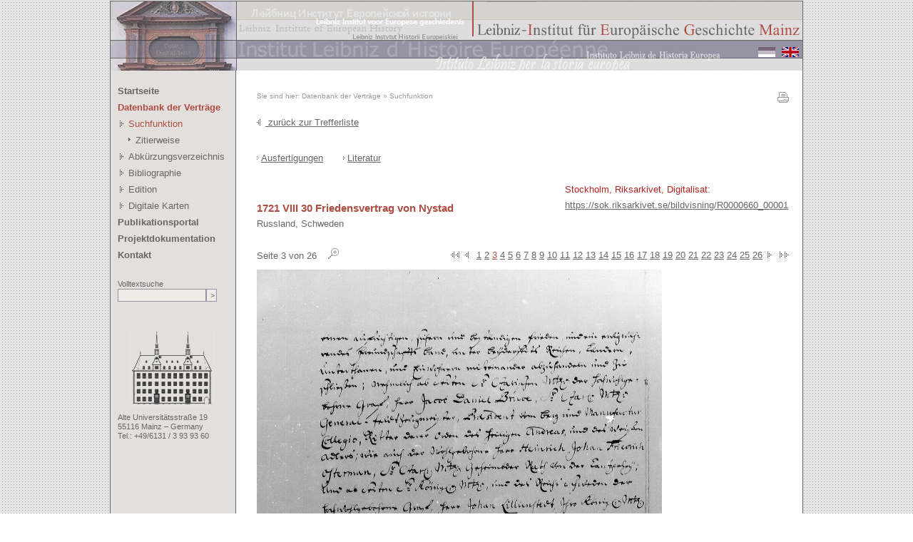

--- FILE ---
content_type: text/html; charset=UTF-8
request_url: https://www.ieg-friedensvertraege.de/treaty/1721%20VIII%2030%20Friedensvertrag%20von%20Nystad/t-72-3-de.html?h=8
body_size: 3788
content:
<!DOCTYPE html PUBLIC "-//W3C//DTD XHTML 1.0 Transitional//EN" "http://www.w3.org/TR/xhtml1/DTD/xhtml1-transitional.dtd">












<html xmlns="http://www.w3.org/1999/xhtml">

<head>
<base href="https://www.ieg-friedensvertraege.de/">
<title>vertragsdetails</title>
<meta http-equiv="content-type" content="text/html; charset=UTF-8">
<meta name="generator" content="LikeCMS">
<meta name="title" content="vertragsdetails">
<meta name="description" lang="de" content="Websites mit LikeCMS - einfach, schnell und effektiv aktualisieren">
<meta name="description" lang="en" content="Build, edit and distribute websites - based on LikeCMS">
<meta name="author" content="Sebastian Frank">
<meta name="creator" content="Sebastian Frank">
<meta name="publisher" content="basiskonfiguration">
<meta name="keywords" lang="de" content="LikeCMS,CMS,Content Management,Content Management System,Website,verwalten,editieren,aktualisieren,Verwaltung,HTML,CSS,Style,Stylesheet,Cascading Style Sheets,Basiskonfiguration,apairon,Netzwerk,Netz">
<meta name="keywords" lang="en" content="LikeCMS,CMS,Content Management,Content Management System,Website,manage,edit,actualize,management,HTML,CSS,Style,Stylesheet,Cascading Style Sheets,Basiskonfiguration,apairon,network,net">
<meta name="date" content="0000-00-00">
<meta name="robots" content="index,all">


	<link rel="stylesheet" type="text/css" media="screen" href="ieg.css" />

	<script language="JavaScript" type="text/javascript" src="prototype.js"></script>
	<script language="JavaScript" type="text/javascript" src="script.js"></script>


</head>


<body style="margin:0px; background:url(bilder/bg.gif);">












<div id="main"><!-- Hauptcontainer - Start -->

<div id="header"><!-- Top - Start -->
<!--<img src="bilder/top.jpg" width="970" height="96" />-->
  
    <table width="970" height="99" border="0" align="center" cellpadding="0" cellspacing="0" background="bilder/top.jpg">
        <tr> 
            <td width="970" height="55">&nbsp;</td>
        </tr>
        <tr> 
            <td height="30" align="right" valign="bottom">
                <div align="right">
                    
                        
                    
                    
                    
                        <a href="likecms.php?function=set_lang&lang=de" target="_parent" onMouseOut="MM_swapImgRestore()" onMouseOver="MM_swapImage('Image1','','uploads/_ieg_languages_flag_icon2_54e2ef558b5a8/flagge_de.gif',1)"><img src="uploads/_ieg_languages_flag_icon_54e2ef5589678/flagge_de2.gif" name="Image1" border="0"></a><img width="5" src="ieg_img/pixel_tranzparent.gif" >
                    
                        <a href="likecms.php?function=set_lang&lang=en" target="_parent" onMouseOut="MM_swapImgRestore()" onMouseOver="MM_swapImage('Image2','','uploads/_ieg_languages_flag_icon_54e2ef6320e4a/flagge_gb2.gif',1)"><img src="uploads/_ieg_languages_flag_icon2_54e2ef6322d89/flagge_gb.gif" name="Image2" border="0"></a><img width="5" src="ieg_img/pixel_tranzparent.gif" >
                    
                </div>
            </td>
        </tr>
        <tr> 
            <td height="14"><img src="ieg_img/pixel_tranzparent.gif" width="20" height="14"></td>
        </tr>
    </table>
    
</div><!-- Top - Ende -->
  
  
<div id="main_body"><!-- Hauptbereich - Start -->
  
<div id="left_row"><!-- linke Spalte - Start -->
  
  


	<a class="nav_link" href="Startseite------_site.index..html_dir._nav.2_likecms.html">Startseite</a>
	<div style="float:right; margin-top:-20px;"></div>

	


	<a class="nav_link_active" href="vertraege">Datenbank der Verträge</a>
	<div style="float:right; margin-top:-20px;"></div>

	
	<a class="nav_sublink_active" href="Suchfunktion------_site.index..html_dir._nav.1_likecms.html">Suchfunktion</a>
	<div style="float:right; margin-top:-20px;"></div>
	 
      <a class="nav_sublink2" href="Zitierweise------_site.index..html_dir._nav.19_likecms.html">Zitierweise</a>
	 <div style="float:right; margin-top:-20px;"></div>


	<a class="nav_sublink" href="Abkuerzungsverzeichnis------_site.index..html_dir._nav.43_likecms.html">Abkürzungsverzeichnis</a>
	<div style="float:right; margin-top:-20px;"></div>
	 

	<a class="nav_sublink" href="Bibliographie------_site.index..html_dir._nav.41_likecms.html">Bibliographie</a>
	<div style="float:right; margin-top:-20px;"></div>
	 

	<a class="nav_sublink" href="Edition------_site.index..html_dir._nav.42_likecms.html">Edition</a>
	<div style="float:right; margin-top:-20px;"></div>
	 

	<a class="nav_sublink" href="Digitale-Karten------_site.index..html_dir._nav.17_likecms.html">Digitale Karten</a>
	<div style="float:right; margin-top:-20px;"></div>
	 



	<a class="nav_link" href="publikationsportal">Publikationsportal</a>
	<div style="float:right; margin-top:-20px;"></div>

	


	<a class="nav_link" href="Projektdokumentation------_site.index..html_dir._nav.25_likecms.html">Projektdokumentation</a>
	<div style="float:right; margin-top:-20px;"></div>

	


	<a class="nav_link" href="Kontakt------_site.index..html_dir._nav.44_likecms.html">Kontakt</a>
	<div style="float:right; margin-top:-20px;"></div>

	


    
    <div class="clear"></div>
    
<div id="contact_box"><!-- Kontaktbox - Start -->
Volltextsuche<br /> 
<form action="likecms.php" method="GET">
<input type="hidden" name="site" value="index.html">
<input type="hidden" name="nav" value="1">
<input type="hidden" name="siteid" value="2">
<input type="hidden" name="is_fts" value="1">
	<input type="hidden" name="searchlang" value="de">

	<input style="width:115px; height:14px;" name="searchstring" type="text" /><input style="width:15px; height:18px;" name="suche_button" type="submit" id="suche_button" value="&gt;" />

</form>



<br /><br /> <img width="130" height="130" style="margin-left: 10px;" src="bilder/haus.gif" /> <br />
    Alte Universitätsstraße 19<br />
	55116 Mainz – Germany<br />
	Tel.: +49/6131 / 3 93 93 60
</div><!-- Kontaktbox - Ende -->
    
</div><!-- linke Spalte - Ende -->
  
  <div id="content_container"><!-- Inhaltscontainer - Start -->

 <div id="path">Sie sind hier: <a href="vertraege">Datenbank der Verträge</a>
  » <a href="Suchfunktion------_site.index..html_dir._nav.1_likecms.html">Suchfunktion</a>
 
 </div><!-- Pfad -->
  <div id="print_top"><a href="javascript:popup('likecms.php?site=print.html&amp;h=8')"><img src="bilder/print.gif" width="16" height="15" /></a></div><!-- Printbutton oben -->


<div style="clear: both;"></div>
 









	<a href="javascript: history.go(-8);"><img src="ieg_img/pfeil_left.gif" border="0"> zur&uuml;ck zur Trefferliste</a><br><br>




















	



	<a class="metanav" href="javascript:;" onclick="MM_openBrWindow('---_site.popup..html_dir._treaty.72_comment.212_notrans.1_likecms.html','ausfertigung','toolbar=yes,location=yes,status=yes,menubar=yes,scrollbars=yes,resizable=yes,width=665')"><img src="ieg_img/nav_pfeil.gif" border="0">Ausfertigungen</a>
	&nbsp;	&nbsp;	&nbsp;

	<a class="metanav" href="javascript:;" onclick="MM_openBrWindow('---_site.popup..html_dir._treaty.72_comment.2855_notrans.1_likecms.html','ausfertigung','toolbar=yes,location=yes,status=yes,menubar=yes,scrollbars=yes,resizable=yes,width=665')"><img src="ieg_img/nav_pfeil.gif" border="0">Literatur</a>
	&nbsp;	&nbsp;	&nbsp;
















<br><br>








<table border="0" cellpadding="0" cellspacing="0" width="100%">
	<tr>
		<td width="60%" valign="bottom" height="70">

	<span class="headl">1721 VIII 30 Friedensvertrag von Nystad</span>
	
	


			<br>


	Russland, Schweden

		</td>
		<td width="40%" valign="top">

	<span style="color:#B22222;">Stockholm, Riksarkivet, Digitalisat:</span><br />
<a href="https://sok.riksarkivet.se/bildvisning/R0000660_00001" target="_blank">https://sok.riksarkivet.se/bildvisning/R0000660_00001</a>

		</td>
	</tr>
</table>

<br>


	










<table border="0" cellspacing="0" cellpadding="0" width="100%">
	<tr valign="top">
		<td>

	Seite 3 von 26 &nbsp; <a href="javascript:;" onclick="MM_openBrWindow('---_site.zoom..html_dir._scan.dbimages-img__43c2b3dda694d_likecms.html','','scrollbars=yes,resizable=yes')"><img src="ieg_img/zoom.gif" border="0"></a>

		</td>
		<td><div align="right">
		
<a href="treaty/1721 VIII 30 Friedensvertrag von Nystad/t-72-1-de.html?h=9"><img src="ieg_img/pfeil_leftleft.gif" border="0"></a> &nbsp;<a href="treaty/1721 VIII 30 Friedensvertrag von Nystad/t-72-2-de.html?h=9"><img src="ieg_img/pfeil_left.gif" border="0"></a> 
<a href="treaty/1721 VIII 30 Friedensvertrag von Nystad/t-72-1-de.html?h=9" >1</a> <a href="treaty/1721 VIII 30 Friedensvertrag von Nystad/t-72-2-de.html?h=9" >2</a> <a href="treaty/1721 VIII 30 Friedensvertrag von Nystad/t-72-3-de.html?h=9" style="color:#ae4d42;">3</a> <a href="treaty/1721 VIII 30 Friedensvertrag von Nystad/t-72-4-de.html?h=9" >4</a> <a href="treaty/1721 VIII 30 Friedensvertrag von Nystad/t-72-5-de.html?h=9" >5</a> <a href="treaty/1721 VIII 30 Friedensvertrag von Nystad/t-72-6-de.html?h=9" >6</a> <a href="treaty/1721 VIII 30 Friedensvertrag von Nystad/t-72-7-de.html?h=9" >7</a> <a href="treaty/1721 VIII 30 Friedensvertrag von Nystad/t-72-8-de.html?h=9" >8</a> <a href="treaty/1721 VIII 30 Friedensvertrag von Nystad/t-72-9-de.html?h=9" >9</a> <a href="treaty/1721 VIII 30 Friedensvertrag von Nystad/t-72-10-de.html?h=9" >10</a> <a href="treaty/1721 VIII 30 Friedensvertrag von Nystad/t-72-11-de.html?h=9" >11</a> <a href="treaty/1721 VIII 30 Friedensvertrag von Nystad/t-72-12-de.html?h=9" >12</a> <a href="treaty/1721 VIII 30 Friedensvertrag von Nystad/t-72-13-de.html?h=9" >13</a> <a href="treaty/1721 VIII 30 Friedensvertrag von Nystad/t-72-14-de.html?h=9" >14</a> <a href="treaty/1721 VIII 30 Friedensvertrag von Nystad/t-72-15-de.html?h=9" >15</a> <a href="treaty/1721 VIII 30 Friedensvertrag von Nystad/t-72-16-de.html?h=9" >16</a> <a href="treaty/1721 VIII 30 Friedensvertrag von Nystad/t-72-17-de.html?h=9" >17</a> <a href="treaty/1721 VIII 30 Friedensvertrag von Nystad/t-72-18-de.html?h=9" >18</a> <a href="treaty/1721 VIII 30 Friedensvertrag von Nystad/t-72-19-de.html?h=9" >19</a> <a href="treaty/1721 VIII 30 Friedensvertrag von Nystad/t-72-20-de.html?h=9" >20</a> <a href="treaty/1721 VIII 30 Friedensvertrag von Nystad/t-72-21-de.html?h=9" >21</a> <a href="treaty/1721 VIII 30 Friedensvertrag von Nystad/t-72-22-de.html?h=9" >22</a> <a href="treaty/1721 VIII 30 Friedensvertrag von Nystad/t-72-23-de.html?h=9" >23</a> <a href="treaty/1721 VIII 30 Friedensvertrag von Nystad/t-72-24-de.html?h=9" >24</a> <a href="treaty/1721 VIII 30 Friedensvertrag von Nystad/t-72-25-de.html?h=9" >25</a> <a href="treaty/1721 VIII 30 Friedensvertrag von Nystad/t-72-26-de.html?h=9" >26</a> 
<a href="treaty/1721 VIII 30 Friedensvertrag von Nystad/t-72-4-de.html?h=9"><img src="ieg_img/pfeil_right.gif" border="0"></a> &nbsp;<a href="treaty/1721 VIII 30 Friedensvertrag von Nystad/t-72-26-de.html?h=9"><img src="ieg_img/pfeil_rightright.gif" border="0"></a> 

		</div></td>
	</tr>
	<tr>
		<td height="8"></td>
	</tr>
</table>


	
	
	

	<img onclick="MM_openBrWindow('likecms.php?site=zoom.html&scan=dbimages/img_43c2b3dda694d','','scrollbars=yes,resizable=yes')" src="dbimages/img_43c2b3dda7cd6" border="0" >


<table border="0" cellspacing="0" cellpadding="0" width="100%">
	<tr>
		<td height="8"></td>
	</tr>
	<tr valign="top">
		<td>

	Seite 3 von 26 &nbsp; <a href="javascript:;" onclick="MM_openBrWindow('---_site.zoom..htm_dir._scan.dbimages-img__43c2b3dda694d_likecms.html','','scrollbars=yes,resizable=yes')"><img src="ieg_img/zoom.gif" border="0"></a>

		</td>
		<td><div align="right">
		
<a href="treaty/1721 VIII 30 Friedensvertrag von Nystad/t-72-1-de.html?h=9"><img src="ieg_img/pfeil_leftleft.gif" border="0"></a> &nbsp;<a href="treaty/1721 VIII 30 Friedensvertrag von Nystad/t-72-2-de.html?h=9"><img src="ieg_img/pfeil_left.gif" border="0"></a> 
<a href="treaty/1721 VIII 30 Friedensvertrag von Nystad/t-72-1-de.html?h=9" >1</a> <a href="treaty/1721 VIII 30 Friedensvertrag von Nystad/t-72-2-de.html?h=9" >2</a> <a href="treaty/1721 VIII 30 Friedensvertrag von Nystad/t-72-3-de.html?h=9" style="color:#ae4d42;">3</a> <a href="treaty/1721 VIII 30 Friedensvertrag von Nystad/t-72-4-de.html?h=9" >4</a> <a href="treaty/1721 VIII 30 Friedensvertrag von Nystad/t-72-5-de.html?h=9" >5</a> <a href="treaty/1721 VIII 30 Friedensvertrag von Nystad/t-72-6-de.html?h=9" >6</a> <a href="treaty/1721 VIII 30 Friedensvertrag von Nystad/t-72-7-de.html?h=9" >7</a> <a href="treaty/1721 VIII 30 Friedensvertrag von Nystad/t-72-8-de.html?h=9" >8</a> <a href="treaty/1721 VIII 30 Friedensvertrag von Nystad/t-72-9-de.html?h=9" >9</a> <a href="treaty/1721 VIII 30 Friedensvertrag von Nystad/t-72-10-de.html?h=9" >10</a> <a href="treaty/1721 VIII 30 Friedensvertrag von Nystad/t-72-11-de.html?h=9" >11</a> <a href="treaty/1721 VIII 30 Friedensvertrag von Nystad/t-72-12-de.html?h=9" >12</a> <a href="treaty/1721 VIII 30 Friedensvertrag von Nystad/t-72-13-de.html?h=9" >13</a> <a href="treaty/1721 VIII 30 Friedensvertrag von Nystad/t-72-14-de.html?h=9" >14</a> <a href="treaty/1721 VIII 30 Friedensvertrag von Nystad/t-72-15-de.html?h=9" >15</a> <a href="treaty/1721 VIII 30 Friedensvertrag von Nystad/t-72-16-de.html?h=9" >16</a> <a href="treaty/1721 VIII 30 Friedensvertrag von Nystad/t-72-17-de.html?h=9" >17</a> <a href="treaty/1721 VIII 30 Friedensvertrag von Nystad/t-72-18-de.html?h=9" >18</a> <a href="treaty/1721 VIII 30 Friedensvertrag von Nystad/t-72-19-de.html?h=9" >19</a> <a href="treaty/1721 VIII 30 Friedensvertrag von Nystad/t-72-20-de.html?h=9" >20</a> <a href="treaty/1721 VIII 30 Friedensvertrag von Nystad/t-72-21-de.html?h=9" >21</a> <a href="treaty/1721 VIII 30 Friedensvertrag von Nystad/t-72-22-de.html?h=9" >22</a> <a href="treaty/1721 VIII 30 Friedensvertrag von Nystad/t-72-23-de.html?h=9" >23</a> <a href="treaty/1721 VIII 30 Friedensvertrag von Nystad/t-72-24-de.html?h=9" >24</a> <a href="treaty/1721 VIII 30 Friedensvertrag von Nystad/t-72-25-de.html?h=9" >25</a> <a href="treaty/1721 VIII 30 Friedensvertrag von Nystad/t-72-26-de.html?h=9" >26</a> 
<a href="treaty/1721 VIII 30 Friedensvertrag von Nystad/t-72-4-de.html?h=9"><img src="ieg_img/pfeil_right.gif" border="0"></a> &nbsp;<a href="treaty/1721 VIII 30 Friedensvertrag von Nystad/t-72-26-de.html?h=9"><img src="ieg_img/pfeil_rightright.gif" border="0"></a> 

		</div></td>
	</tr>
</table>

<br />
<br><br>



<div id="service_line"><!-- Service Leiste - Start -->

<br />
<br />
<br />

<table width="100%" border="0" cellspacing="0" cellpadding="0">
  <tr>
    <td width="40%"><a style="text-decoration:none;" title="zur&uuml;ck" href="javascript:history.back()"><img src="bilder/pfeil_left.gif" width="12" height="10" /> zur&uuml;ck</a></td>
    <td width="42%"><a style="text-decoration:none;" title="drucken" href="javascript:popup('likecms.php?site=print.html&amp;h=8')"><img src="bilder/print.gif" width="16" height="15" /> Druckversion</a></td>
    <td width="18%"><a style="text-decoration:none;" title="nach oben" href="javascript:window.scrollTo(0,0)"><img src="bilder/pfeil_top.gif" width="12" height="10" /> nach oben</a></td>
  </tr>
</table>


</div><!-- Service Leiste - Ende -->
 


 </div><!-- Inhaltscontainer - Ende -->


<div class="clear"></div>
   
</div><!-- Hauptbereich - Ende -->

<div id="footer_container"><!-- Footer - Start -->

<div id="footer_left"><!-- linker Bereich des Footers - Start -->
<a href="index.html"><img width="13" height="14" src="bilder/home.gif" /></a><a href="mailto:ieg1@ieg-mainz.de"><img width="21" height="14" src="bilder/mail.gif" /></a> <a href="#"><a href="likecms.php?site=index.html&amp;nav=-1&amp;siteid=28&amp;entryid=0&amp;sp=0">Impressum</a></a>
  </div><!-- linker Bereich des Footers - Ende -->
  
  
<div id="footer_middle"><!-- mittlerer Bereich des Footers - Start -->
&copy; Leibniz-Institut f&uuml;r Europ&auml;ische Geschichte Mainz
</div><!-- mittlerer Bereich des Footers - Ende -->

<div id="footer_right"><!-- rechter Bereich des Footers - Start -->

  <a href="http://www.webmakers.de/" target="_blank">webmaster: webmakers.de</a>

</div><!-- rechter Bereich des Footers - Ende -->

</div><!-- Footer - Ende -->

</div><!-- Hauptcontainer - Ende -->






<!-- Piwik Tracker -->


<!-- Piwik -->
<script type="text/javascript">
var pkBaseURL = "https://www.basisstats.de/";

if (typeof window.piwik_loaded == 'undefined') {
    document.write(unescape("%3Cscript src='" + pkBaseURL + "piwik.js' type='text/javascript'%3E%3C/script%3E"));
}

window.piwik_loaded = true;
</script><script type="text/javascript">
try {
    if (typeof window.piwikTracker == 'undefined') {
        window.piwikTracker = Piwik.getTracker(pkBaseURL + "piwik.php", 81);
    }
    window.piwikTracker.setDocumentTitle('Datenbank der Verträge/Suchfunktion/vertragsdetails');
    
    window.piwikTracker.setCustomVariable(1, 'language', 'de', 'visit');

    window.piwikTracker.setCustomVariable(2, 'username', '', 'visit');

    window.piwikTracker.setCustomVariable(1, 'language', 'de', 'page');

    window.piwikTracker.setCustomVariable(2, 'username', '', 'page');

    window.piwikTracker.trackPageView();
    window.piwikTracker.enableLinkTracking();
} catch( err ) { }
</script><noscript><p><img src="http://www.basisstats.de/piwik.php?idsite=81" style="border:0" alt=""></p></noscript>
<!-- End Piwik Tag -->

</body>
</html>


--- FILE ---
content_type: text/css
request_url: https://www.ieg-friedensvertraege.de/ieg.css
body_size: 1962
content:
@charset "utf-8";
/* CSS Document */

/* Allgemeine Festlegungen */
html, body {
	font-family:Arial, Helvetica, sans-serif;
	font-size:13px;
	line-height:17pt;
	color:#666666;
}

table, td, th {
	font-family:Arial, Helvetica, sans-serif;
	font-size:13px;
	line-height:17pt;
	color:#666666;
}

img {
	border:0px;	
}

.clear {
	clear:both;
}

select {
	color:#666666;
	font-size:11px;
	background-color:#fff;
	border:1px solid #9693A5;
}


input {
	color:#666666;
	font-size:11px;
	background-color:#EFEBE7;
	border:1px solid #9693A5;
	padding-left:5px;
	font-size:11px;
}


a:link, a:visited {
	color:#666;
}

a:active, a:hover {
	color:#AE4D42;
}

a.details {
	text-decoration:none;
	background:url(bilder/nav_pfeil.gif) no-repeat left 5px;
	padding-left:10px;
	margin-right:15px;
}


/* Schriftdefinitionen */
.headline {
	font-size:15px;
	font-weight:bold;
	color:#AE4D42;
}

.headline_grey {
	font-size:15px;
	font-weight:bold;
	color:#666666;
}

hr {
	border:1px solid #666;
}

.subline {
	font-size:13px;
	font-weight:bold;
	color:#AE4D42;
}


/* Inhalt Printversion */
#print_content {
	margin-top:50px;
	margin-bottom:50px;
}


/* Hauptcontainer */
#main {
	width:970px;
	margin: 0 auto;
	border:1px solid #666666;
	margin-top:1px;
}

/* Header */
#header {
	width:970px;
	height:96px;
	border-bottom:1px solid #666666;
}

* html #header {
	background: #DDDDDD;
}

/* Hauptbereich */
#main_body {
	width:970px;
	background:url(bilder/bg_main_body.jpg) repeat-y;
}

/* linke Spalte */
#left_row {
	width:155px;
	padding-left:10px;
	padding-right:10px;
	padding-bottom:50px;
	padding-top:20px;

	float:left;

	overflow:hidden;
}

/* Navigationsbuttons */
a.nav_link:link, a.nav_link:visited {
	font-weight:bold;
	color:#666666!important;
	text-decoration:none;
	display:block;
	float:left;
	width:145px;
	line-height:1.4;
	margin-bottom:5px;
}

a.nav_link:active, a.nav_link:hover {
	font-weight:bold;
	color:#AE4D42!important;
	text-decoration:none;
	display:block;
	float:left;
	width:145px;
	line-height:1.4;
	margin-bottom:5px;
}

.nav_link_active {
	font-weight:bold;
	color:#AE4D42!important;
	text-decoration:none;
	display:block;
	float:left;
	width:145px;
	line-height:1.4;
	margin-bottom:5px;
}

a.nav_sublink:link, a.nav_sublink:visited {
	color:#666666!important;
	text-decoration:none;
	display:block;
	float:left;
	background:url(bilder/pfeil_right.gif) no-repeat left 3px;
	padding-left:15px;
	width:140px;
	line-height:1.4;
	margin-bottom:5px;
}

a.nav_sublink:active, a.nav_sublink:hover {
	color:#AE4D42!important;
	text-decoration:none;
	display:block;
	float:left;
	background:url(bilder/pfeil_right.gif) no-repeat left 3px;
	padding-left:15px;
	width:140px;	
	line-height:1.4;
	margin-bottom:5px;	
}

.nav_sublink_active {
	color:#AE4D42!important;
	text-decoration:none;
	display:block;
	float:left;
	background:url(bilder/pfeil_right.gif) no-repeat left 3px;
	padding-left:15px;
	width:140px;	
	line-height:1.4;
	margin-bottom:5px;	
}

a.nav_sublink2:link, a.nav_sublink2:visited {
	color:#666666!important;
	text-decoration:none;
	display:block;
	float:left;
	background:url(bilder/nav_pfeil.gif) no-repeat left 5px;
	padding-left:10px;
	width:120px;
	line-height:1.4;
	margin-bottom:5px;
	margin-left:15px;
}

a.nav_sublink2:active, a.nav_sublink2:hover {
	color:#AE4D42!important;
	text-decoration:none;
	display:block;
	float:left;
	background:url(bilder/nav_pfeil.gif) no-repeat left 5px;
	padding-left:10px;
	width:120px;
	line-height:1.4;
	margin-bottom:5px;
	margin-left:15px!important;
}

.nav_sublink2_active {
	color:#AE4D42!important;
	text-decoration:none;
	display:block;
	float:left;
	background:url(bilder/nav_pfeil.gif) no-repeat left 5px;
	padding-left:10px;
	width:120px;
	line-height:1.4;
	margin-bottom:5px;
	margin-left:15px;
}



* html a.nav_sublink2:link, a.nav_sublink2:visited {

	margin-left:10px;

}

* html a.nav_sublink2:active, a.nav_sublink2:hover {

	margin-left:10px;
}

* html .nav_sublink2_active {

	margin-left:10px;
}



.nav_headline {
	background: #9693A5;
	color:#fff;
	margin-left:-10px;
	width:165px;
	padding-left:10px;
	margin-bottom:10px;
	display:block;
	float:left;	
}

/* Kontaktbox */
#contact_box {
	margin-top:20px;
	font-size:11px;
	line-height:13px;
}



/* Inhaltscontainer */
#content_container {
	width:745px;
	float:left;
	padding:30px 20px 50px 30px;
}

#content_container a {
	text-decoration:underline;
}

/* Pfad */
#path {
	color:#999999;
	font-size:10px;
	margin-bottom:20px;
	float:left;
	line-height:1.2;
}

#path a {
	color:#999;
	text-decoration:none;
}

#path a:hover {
	color:#666;
	text-decoration:underline;
}

/* Printbutton oben */
#print_top {
	width:15px;
	height:16px;
	float:right;
}

/* Service Leiste */
#service_line {
	margin-top:50px;
}

/* rechte Spalte */
#right_row {
	width:165px;
	padding-left:10px;
	padding-top:20px;
	float:left;	
	overflow:hidden;
}

* html #right_row {
	width:160px;

}




/* Footer */
#footer_container {
	background:url(bilder/footer_bg.gif) no-repeat;
	height:25px;
	color:#fff;;
	border-top:1px solid #666;
}



#footer_container a {
	color:#fff;
	text-decoration:none;
}

#footer_container img {
	margin-right:10px;
}



/* linker Bereich des Footers */
#footer_left {
	padding-top:3px;
	width:160px;	
	padding-left:15px;

	float:left;
}

* html #footer_left {
	margin-top:3px;
}

/* mittlerer Bereich des Footers */
#footer_middle {
	padding-top:3px;
	width:603px;
	padding-left:15px;
	float:left;

}

* html #footer_middle {
	margin-top:3px;
}

/* rechter Bereich des Footers */
#footer_right {
	padding-top:3px;
	width:160px;	
	padding-left:10px;
	float:left;
}

* html #footer_left {
	margin-top:3px;
}

/*-------------------------*/
.metanav {
	font-family: "Trebuchet MS", Verdana, Arial;
	font-size: 13px;
	color: #666666;
	text-decoration: none;
}
.nav02 {
	font-family: "Trebuchet MS", Verdana, Arial;
	font-size: 13px;
	color: #666666;
	text-decoration: none;
	line-height: 17px;

}
.nav01b {
	font-family: "Trebuchet MS", Verdana, Arial;
	font-size: 13px;
	color: #666666;
	text-decoration: none;
	font-weight: bold;
	line-height: 17px;


}
.nav01bred {
	font-family: "Trebuchet MS", Verdana, Arial;
	font-size: 13px;
	color: #ae4d42;
	text-decoration: none;
	font-weight: bold;
	line-height: 22px;

}
.headl {

	font-family: "Trebuchet MS", Verdana, Arial;
	font-size: 15px;
	color: #ae4d42;
	text-decoration: none;
	font-weight: bold;
}
.text13 {
	font-family: "Trebuchet MS", Verdana, Arial;
	font-size: 13px;
	color: #666666;
	text-decoration: none;
	line-height: 17pt;
	text-align: justify;

}
.textlink13 {





	font-family: "Trebuchet MS", Verdana, Arial;
	font-size: 13px;
	color: #666666;
	text-decoration: underline;
}
.metanavred {

	font-family: "Trebuchet MS", Verdana, Arial;
	font-size: 13px;
	color: #ae4d42;
	text-decoration: none;
}

a.metanavred {

	font-family: "Trebuchet MS", Verdana, Arial;
	font-size: 13px;
	color: #ae4d42!important;
	text-decoration: none;
}
.text13white {

	font-family: "Trebuchet MS", Verdana, Arial;
	font-size: 13px;
	color: #FFFFFF;
	text-decoration: none;
	line-height: 22px;
//	text-align: justify;
}
.text13italic {
	font-family: "Trebuchet MS", Verdana, Arial;
	font-size: 13px;
	color: #666666;
	text-decoration: none;
	line-height: 19pt;
//	text-align: justify;
	font-style: italic;

}
td {
	font-family: "Trebuchet MS", Verdana, Arial;
	font-size: 13px;
	color: #666666;
	text-decoration: none;
	line-height: 17pt;
//	text-align: justify;

}
body {
	font-family: "Trebuchet MS", Verdana, Arial;
	font-size: 13px;
	color: #666666;
	text-decoration: none;
	line-height: 17pt;
//	text-align: justify;
	scrollbar-face-color: "#e2dfdc"; scrollbar-darkshadow-color: "#e2dfdc"; scrollbar-Shadow-Color: "#666666"; 
	scrollbar-3dlight-color: "#666666"; scrollbar-Highlight-Color:"#e2dfdc"; scrollbar-Arrow-Color: "#666666";
}

acronym {
	cursor: help;
	color: #ae4d42;
	border-bottom: 1px solid #999999;
}

.formelement {
	border: 1px solid #9693a5;
	width: 80px;

}
A{

COLOR: #666666;
        text-decoration: none;
        
                
}
A:hover {

COLOR: #ae4d42;
        text-decoration: none;
                        
}
.untertitel {
	font-size: 10px;
	color: #999999;
	text-decoration: none;
	font-family: Arial, Helvetica, sans-serif;
	line-height: normal;

}
.text13bwhite {
	font-family: "Trebuchet MS", Verdana, Arial;
	font-size: 13px;
	color: #FFFFFF;
	text-decoration: none;
	line-height: 22px;
//	text-align: justify;
	font-weight: bold;

}
.formelementlang {

	border: 1px solid #9693a5;
	width: 250px;
}
.formelement3 {

	border: 1px solid #9693a5;
	width: 200px;
}
.formtext11 {
	border: 1px solid #9693a5;
	font-size: 11px;
	color: #666666;
	text-decoration: none;
	font-family: "Trebuchet MS", Verdana, Arial;
	margin: 1px;
	height: 20px;



}
.text13whitezweizeilig {


	font-family: "Trebuchet MS", Verdana, Arial;
	font-size: 13px;
	color: #FFFFFF;
	text-decoration: none;
	line-height: 18px;
//	text-align: justify;
}
.formtextdirekteinstieg {
	border: 1px solid #9693a5;
	font-size: 11px;
	color: #666666;
	text-decoration: none;
	font-family: "Trebuchet MS", Verdana, Arial;
	margin: 1px;
	height: 20px;

}
.pfade11 {
	font-size: 11px;
	color: #666666;
	text-decoration: none;
	font-family: "Trebuchet MS", Verdana, Arial;
}
.formelementort {

	border: 1px solid #9693a5;
	width: 200px;
}



	.acr_div {
		border: 1px solid black;
		background-color: #eeeeee;
		position: relative;
		left: 20px;
		width: 500px;
		top: 0px;
		color: black;
		padding: 5px;
		filter:alpha(opacity=80);
		opacity: 0.8;
		-moz-opacity:0.8;
	}

	.acr_word {
		cursor: help;
		color: #ae4d42;
		border-bottom: 1px solid #999999;
	}

.ueberschrift-13-rot {
	font-weight:bold;
	color:#BF4D42;
	font-size:13px;
	font-family:"Trebuchet MS", Arial, Helvetica, sans-serif;
}

.ueberschrift-15-rot {
	font-weight:bold;
	color:#BF4D42;
	font-size:15px;
	font-family:"Trebuchet MS", Arial, Helvetica, sans-serif;	
}

.ueberschrift-13-grau {
	font-weight:bold;
	font-size:13px;
	font-family:"Trebuchet MS", Arial, Helvetica, sans-serif;	
}